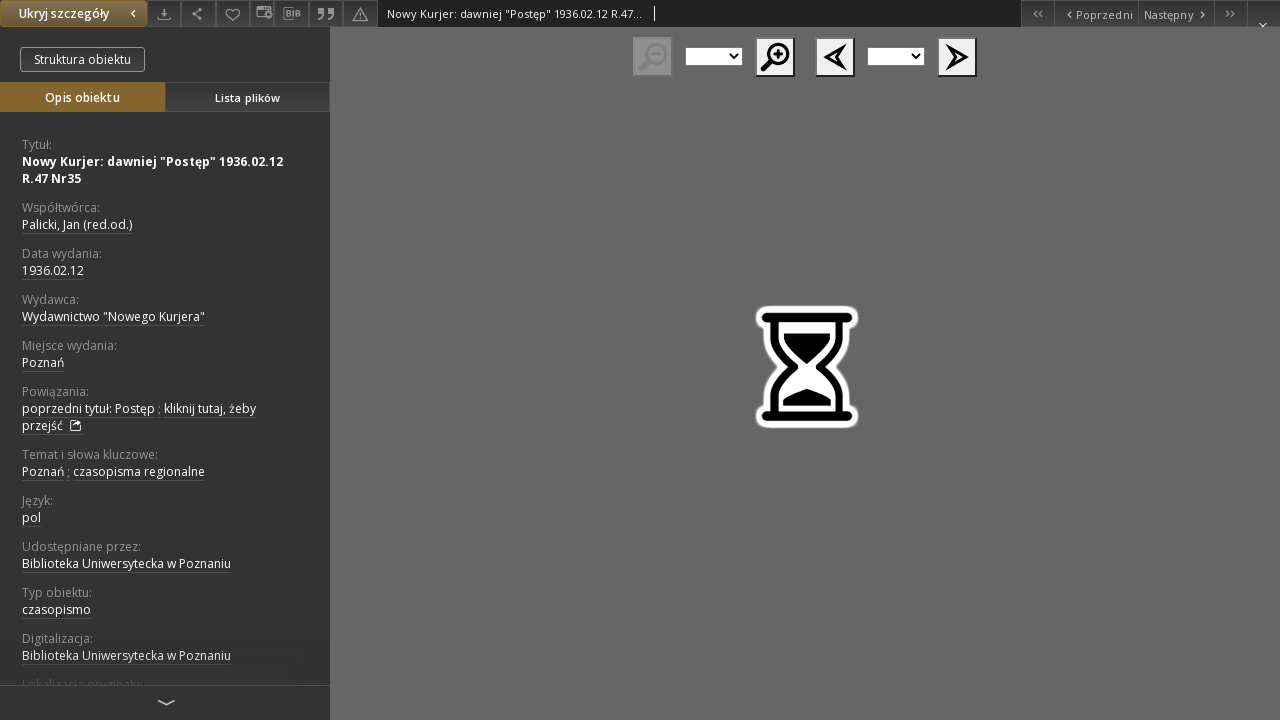

--- FILE ---
content_type: text/xml;charset=utf-8
request_url: https://www.wbc.poznan.pl/dlibra/oai-pmh-repository.xml?verb=GetRecord&metadataPrefix=mets&identifier=oai:www.wbc.poznan.pl:316192
body_size: 9547
content:
<?xml version="1.0" encoding="UTF-8"?>
<?xml-stylesheet type="text/xsl" href="https://www.wbc.poznan.pl/style/common/xsl/oai-style.xsl"?>
<OAI-PMH xmlns="http://www.openarchives.org/OAI/2.0/" 
         xmlns:xsi="http://www.w3.org/2001/XMLSchema-instance"
         xsi:schemaLocation="http://www.openarchives.org/OAI/2.0/
         http://www.openarchives.org/OAI/2.0/OAI-PMH.xsd">
	<responseDate>2026-01-21T17:19:40Z</responseDate>
	<request identifier="oai:www.wbc.poznan.pl:316192" metadataPrefix="mets" verb="GetRecord">
	https://www.wbc.poznan.pl/oai-pmh-repository.xml</request>
	<GetRecord>
	
  <record>
	<header>
		<identifier>oai:www.wbc.poznan.pl:316192</identifier>
	    <datestamp>2015-06-09T08:36:29Z</datestamp>
		  <setSpec>rootCollection</setSpec> 	      <setSpec>rootCollection:wbc</setSpec> 	      <setSpec>rootCollection:wbc:DigitalLibraryOfWielkopolska</setSpec> 	      <setSpec>rootCollection:wbc:ins:BUP</setSpec> 	      <setSpec>rootCollection:wbc:DigitalLibraryOfWielkopolska:RegionalMaterials</setSpec> 	      <setSpec>rootCollection:wbc:ins</setSpec> 	    </header>
		<metadata>
	<mets LABEL="Nowy Kurjer: dawniej &quot;Postęp&quot; 1936.02.12 R.47 Nr35" xmlns="http://www.loc.gov/METS/" xmlns:xlink="http://www.w3.org/1999/xlink" xmlns:xsi="http://www.w3.org/2001/XMLSchema-instance" xsi:schemaLocation="http://www.loc.gov/METS/ http://www.loc.gov/standards/mets/mets.xsd">
 <dmdSec ID="dmd0">
  <mdWrap MIMETYPE="text/xml" MDTYPE="OTHER" OTHERMDTYPE="dlibra_avs" LABEL="Local Metadata">
   <xmlData><dlibra_avs:metadataDescription xmlns:dlibra_avs="https://www.wbc.poznan.pl/" xmlns:xsi="http://www.w3.org/2001/XMLSchema-instance" xsi:schemaLocation="https://www.wbc.poznan.pl/ https://www.wbc.poznan.pl/dlibra/attribute-schema.xsd">
<dlibra_avs:PublicAccess><![CDATA[true]]></dlibra_avs:PublicAccess>
<dlibra_avs:Title>
<value xml:lang="pl"><![CDATA[Nowy Kurjer: dawniej "Postęp" 1936.02.12 R.47 Nr35]]></value>
</dlibra_avs:Title>
<dlibra_avs:Creator/>
<dlibra_avs:Contributor>
<value><![CDATA[Palicki, Jan (red.od.)]]></value>
</dlibra_avs:Contributor>
<dlibra_avs:Places/>
<dlibra_avs:CreationPublicationDate>
<dlibra_avs:Date><![CDATA[1936-02-12-1936-02-12]]></dlibra_avs:Date>
<dlibra_avs:Date><![CDATA[1936.02.12]]></dlibra_avs:Date>
</dlibra_avs:CreationPublicationDate>
<dlibra_avs:Publisher>
<value><![CDATA[Wydawnictwo "Nowego Kurjera"]]></value>
</dlibra_avs:Publisher>
<dlibra_avs:PlaceOfPublication xml:lang="pl"><![CDATA[Poznań]]></dlibra_avs:PlaceOfPublication>
<dlibra_avs:Relation>
<value><![CDATA[poprzedni tytuł: Postęp]]></value>
<value><![CDATA[http://www.wbc.poznan.pl/dlibra/publication/259676]]></value>
</dlibra_avs:Relation>
<dlibra_avs:Description>
<dlibra_avs:DegreeInformation/>
</dlibra_avs:Description>
<dlibra_avs:Subject>
<value xml:lang="pl"><![CDATA[Poznań]]></value>
<value xml:lang="pl"><![CDATA[czasopisma regionalne]]></value>
<dlibra_avs:Tags/>
</dlibra_avs:Subject>
<dlibra_avs:Binding/>
<dlibra_avs:Language>
<value><![CDATA[pol]]></value>
</dlibra_avs:Language>
<dlibra_avs:subjects/>
<dlibra_avs:ContentType><![CDATA[image/x.djvu]]></dlibra_avs:ContentType>
<dlibra_avs:Rights xml:lang="pl"><![CDATA[Biblioteka Uniwersytecka w Poznaniu]]></dlibra_avs:Rights>
<dlibra_avs:Type xml:lang="pl"><![CDATA[czasopismo]]></dlibra_avs:Type>
<dlibra_avs:AccessRights/>
<dlibra_avs:Digitisation>
<value xml:lang="pl"><![CDATA[Biblioteka Uniwersytecka w Poznaniu]]></value>
</dlibra_avs:Digitisation>
<dlibra_avs:LocationOfPhysicalObject>
<value xml:lang="pl"><![CDATA[Biblioteka Uniwersytecka w Poznaniu]]></value>
</dlibra_avs:LocationOfPhysicalObject>
<dlibra_avs:Format xml:lang="pl"><![CDATA[image/x.djvu]]></dlibra_avs:Format>
<dlibra_avs:Database/>
<dlibra_avs:Identifier/>
<dlibra_avs:ContentType><![CDATA[image/x.djvu]]></dlibra_avs:ContentType>
</dlibra_avs:metadataDescription>
</xmlData>
  </mdWrap>
 </dmdSec>
 <dmdSec ID="dmd1">
  <mdWrap MIMETYPE="text/xml" MDTYPE="DC" LABEL="Dublin Core Metadata">
   <xmlData><dc:dc xmlns:dc="http://purl.org/dc/elements/1.1/">
<dc:title xml:lang="pl"><![CDATA[Nowy Kurjer: dawniej "Postęp" 1936.02.12 R.47 Nr35]]></dc:title>
<dc:subject xml:lang="pl"><![CDATA[Poznań]]></dc:subject>
<dc:subject xml:lang="pl"><![CDATA[czasopisma regionalne]]></dc:subject>
<dc:publisher><![CDATA[Wydawnictwo "Nowego Kurjera"]]></dc:publisher>
<dc:contributor><![CDATA[Palicki, Jan (red.od.)]]></dc:contributor>
<dc:date><![CDATA[1936.02.12]]></dc:date>
<dc:type xml:lang="pl"><![CDATA[czasopismo]]></dc:type>
<dc:format xml:lang="pl"><![CDATA[image/x.djvu]]></dc:format>
<dc:identifier><![CDATA[https://www.wbc.poznan.pl/dlibra/publication/edition/316192/content]]></dc:identifier>
<dc:identifier><![CDATA[oai:www.wbc.poznan.pl:316192]]></dc:identifier>
<dc:source xml:lang="pl"><![CDATA[Biblioteka Uniwersytecka w Poznaniu]]></dc:source>
<dc:language><![CDATA[pol]]></dc:language>
<dc:relation><![CDATA[poprzedni tytuł: Postęp]]></dc:relation>
<dc:relation><![CDATA[http://www.wbc.poznan.pl/dlibra/publication/259676]]></dc:relation>
<dc:rights xml:lang="pl"><![CDATA[Biblioteka Uniwersytecka w Poznaniu]]></dc:rights>
</dc:dc>
</xmlData>
  </mdWrap>
 </dmdSec>
 <fileSec>
  <fileGrp ID="DjVu_original" USE="original">
   <file ID="DjVu_original0" MIMETYPE="image/x.djvu">
    <FLocat LOCTYPE="URL" xlink:type="simple" xlink:href="https://www.wbc.poznan.pl/Content/316192/DjVu/index.djvu"/>
   </file>
   <file ID="DjVu_original1" MIMETYPE="image/x.djvu">
    <FLocat LOCTYPE="URL" xlink:type="simple" xlink:href="https://www.wbc.poznan.pl/Content/316192/DjVu/p0001.djvu"/>
   </file>
   <file ID="DjVu_original2" MIMETYPE="image/x.djvu">
    <FLocat LOCTYPE="URL" xlink:type="simple" xlink:href="https://www.wbc.poznan.pl/Content/316192/DjVu/p0002.djvu"/>
   </file>
   <file ID="DjVu_original3" MIMETYPE="image/x.djvu">
    <FLocat LOCTYPE="URL" xlink:type="simple" xlink:href="https://www.wbc.poznan.pl/Content/316192/DjVu/p0003.djvu"/>
   </file>
   <file ID="DjVu_original4" MIMETYPE="image/x.djvu">
    <FLocat LOCTYPE="URL" xlink:type="simple" xlink:href="https://www.wbc.poznan.pl/Content/316192/DjVu/p0004.djvu"/>
   </file>
   <file ID="DjVu_original5" MIMETYPE="image/x.djvu">
    <FLocat LOCTYPE="URL" xlink:type="simple" xlink:href="https://www.wbc.poznan.pl/Content/316192/DjVu/p0005.djvu"/>
   </file>
   <file ID="DjVu_original6" MIMETYPE="image/x.djvu">
    <FLocat LOCTYPE="URL" xlink:type="simple" xlink:href="https://www.wbc.poznan.pl/Content/316192/DjVu/p0006.djvu"/>
   </file>
   <file ID="DjVu_original7" MIMETYPE="image/x.djvu">
    <FLocat LOCTYPE="URL" xlink:type="simple" xlink:href="https://www.wbc.poznan.pl/Content/316192/DjVu/p0007.djvu"/>
   </file>
   <file ID="DjVu_original8" MIMETYPE="image/x.djvu">
    <FLocat LOCTYPE="URL" xlink:type="simple" xlink:href="https://www.wbc.poznan.pl/Content/316192/DjVu/p0008.djvu"/>
   </file>
   <file ID="DjVu_original9" MIMETYPE="image/x.djvu">
    <FLocat LOCTYPE="URL" xlink:type="simple" xlink:href="https://www.wbc.poznan.pl/Content/316192/DjVu/p0009.djvu"/>
   </file>
   <file ID="DjVu_original10" MIMETYPE="image/x.djvu">
    <FLocat LOCTYPE="URL" xlink:type="simple" xlink:href="https://www.wbc.poznan.pl/Content/316192/DjVu/p0010.djbz"/>
   </file>
   <file ID="DjVu_original11" MIMETYPE="image/x.djvu">
    <FLocat LOCTYPE="URL" xlink:type="simple" xlink:href="https://www.wbc.poznan.pl/Content/316192/DjVu/p0010.djvu"/>
   </file>
   <file ID="DjVu_original12" MIMETYPE="image/x.djvu">
    <FLocat LOCTYPE="URL" xlink:type="simple" xlink:href="https://www.wbc.poznan.pl/Content/316192/DjVu/p0011.djvu"/>
   </file>
   <file ID="DjVu_original13" MIMETYPE="image/x.djvu">
    <FLocat LOCTYPE="URL" xlink:type="simple" xlink:href="https://www.wbc.poznan.pl/Content/316192/DjVu/p0012.djbz"/>
   </file>
   <file ID="DjVu_original14" MIMETYPE="image/x.djvu">
    <FLocat LOCTYPE="URL" xlink:type="simple" xlink:href="https://www.wbc.poznan.pl/Content/316192/DjVu/p0012.djvu"/>
   </file>
  </fileGrp>
 </fileSec>
 <structMap TYPE="PHYSICAL">
  <div ID="DjVu_physicalStructure" DMDID="dmd1 dmd0" TYPE="files">
   <div ID="dir.DjVu." TYPE="directory">
    <div ID="DjVu_phys11" TYPE="file">
     <fptr FILEID="DjVu_original11"/>
    </div>
    <div ID="DjVu_phys12" TYPE="file">
     <fptr FILEID="DjVu_original12"/>
    </div>
    <div ID="DjVu_phys13" TYPE="file">
     <fptr FILEID="DjVu_original13"/>
    </div>
    <div ID="DjVu_phys14" TYPE="file">
     <fptr FILEID="DjVu_original14"/>
    </div>
    <div ID="DjVu_phys0" TYPE="file">
     <fptr FILEID="DjVu_original0"/>
    </div>
    <div ID="DjVu_phys1" TYPE="file">
     <fptr FILEID="DjVu_original1"/>
    </div>
    <div ID="DjVu_phys2" TYPE="file">
     <fptr FILEID="DjVu_original2"/>
    </div>
    <div ID="DjVu_phys3" TYPE="file">
     <fptr FILEID="DjVu_original3"/>
    </div>
    <div ID="DjVu_phys4" TYPE="file">
     <fptr FILEID="DjVu_original4"/>
    </div>
    <div ID="DjVu_phys5" TYPE="file">
     <fptr FILEID="DjVu_original5"/>
    </div>
    <div ID="DjVu_phys6" TYPE="file">
     <fptr FILEID="DjVu_original6"/>
    </div>
    <div ID="DjVu_phys7" TYPE="file">
     <fptr FILEID="DjVu_original7"/>
    </div>
    <div ID="DjVu_phys8" TYPE="file">
     <fptr FILEID="DjVu_original8"/>
    </div>
    <div ID="DjVu_phys9" TYPE="file">
     <fptr FILEID="DjVu_original9"/>
    </div>
    <div ID="DjVu_phys10" TYPE="file">
     <fptr FILEID="DjVu_original10"/>
    </div>
   </div>
  </div>
 </structMap>
</mets>

</metadata>
	  </record>	</GetRecord>
</OAI-PMH>
